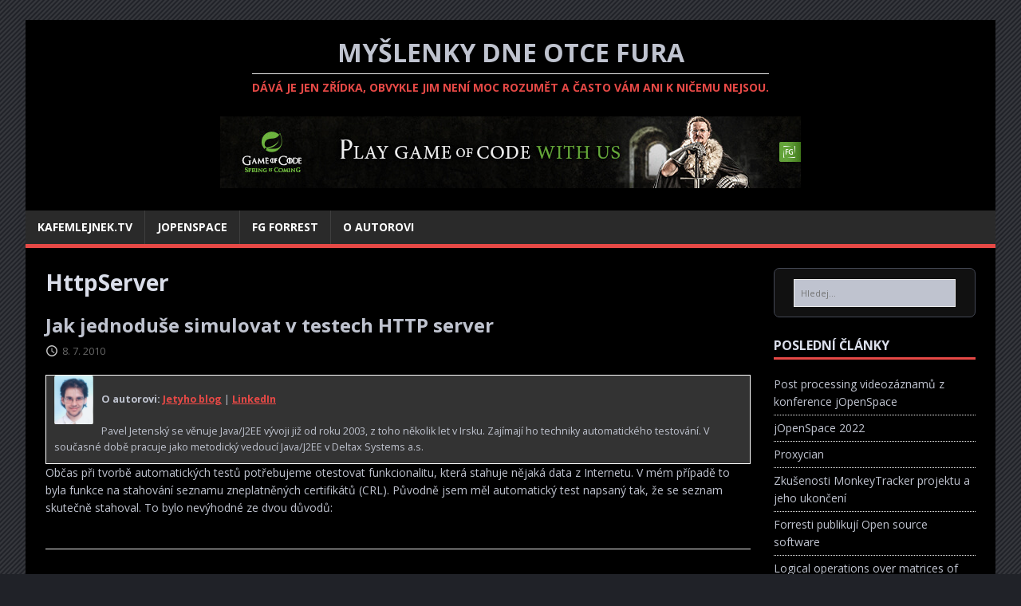

--- FILE ---
content_type: text/html; charset=utf-8
request_url: https://novoj.net/tags/httpserver/
body_size: 19153
content:
<!DOCTYPE html>
<html class="no-js" lang="cs">
<head><meta charset="UTF-8">
<meta name="viewport" content="width=device-width, initial-scale=1">
<title>HttpServer - Myšlenky dne otce Fura</title>
<script>(function(d,e){d[e]=d[e].replace("no-js","js");})(document.documentElement,"className");</script><meta name="description" content="">
    <meta property="og:url" content="https://blog.novoj.net/tags/httpserver/">
  <meta property="og:site_name" content="Myšlenky dne otce Fura">
  <meta property="og:title" content="HttpServer">
  <meta property="og:description" content="Profesní blog.">
  <meta property="og:locale" content="cs">
  <meta property="og:type" content="website">

<link rel="alternate" type="application/rss+xml" href="/tags/httpserver/index.xml" title="Myšlenky dne otce Fura">

<link rel="shortcut icon" href="/favicon.ico">
<link rel="preconnect" href="https://fonts.gstatic.com" crossorigin>
<link rel="dns-prefetch" href="//fonts.googleapis.com">
<link rel="dns-prefetch" href="//fonts.gstatic.com">
<link rel="stylesheet" href="https://fonts.googleapis.com/css?family=Open+Sans:400,400i,700"><link rel="stylesheet" href="/css/style.css">
<link rel="stylesheet" href="/css/v2-styles.css">


    
    

</head>
<body class="body">
	<div class="container container--outer">
		<header class="header">
	<div class="container header__container">
		
	<div class="logo">
		<a class="logo__link" href="/" title="Myšlenky dne otce Fura" rel="home">
			<div class="logo__item logo__text">
					<div class="logo__title">Myšlenky dne otce Fura</div>
					<div class="logo__tagline">Dává je jen zřídka, obvykle jim není moc rozumět a často vám ani k ničemu nejsou.</div>
				</div>
		</a>
	</div>
		<a href="http://www.fg.cz/gameofcode" target="_blank">
	<img src="/files/Reklama/fg_banner_gameofcode_728x90.jpg" width="728" height="90" style="margin-bottom: 2em">
</a>
<nav class="menu">
	<button class="menu__btn" aria-haspopup="true" aria-expanded="false" tabindex="0">
		<span class="menu__btn-title" tabindex="-1">Menu</span>
	</button>
	<ul class="menu__list">
		<li class="menu__item"><a class="menu__link" href="https://kafemlejnek.tv" target="_blank">Kafemlejnek.TV</a></li>
		<li class="menu__item"><a class="menu__link" href="https://www.jopenspace.cz" target="_blank">jOpenSpace</a></li>
		<li class="menu__item"><a class="menu__link" href="https://www.fg.cz" target="_blank">FG Forrest</a></li>
		<li class="menu__item"><a class="menu__link" href="/about/">O autorovi</a></li>
	</ul>
</nav>
	</div>
</header>
		<div class="wrapper flex">
			<div class="primary">
			
<main class="main list" role="main">
	<header class="main__header">
		<h1 class="main__title">HttpServer</h1>
	</header><article class="list__item post">
	
	<header class="list__header">
		<h2 class="list__title post__title">
			<a href="/posts/2010-07-08-jak-jednoduse-simulovat-v-testech-http-server/" rel="bookmark">
			Jak jednoduše simulovat v testech HTTP server
			</a>
		</h2>
		<div class="list__meta meta">
<div class="meta__item-datetime meta__item">
	<svg class="meta__icon icon icon-time" width="16" height="14" viewBox="0 0 30 28"><path d="M15 0a14 14 0 1 1 0 28 1 1 0 0 1 0-28m0 3a3 3 0 1 0 0 22 3 3 0 0 0 0-22m1 4h-2v8.4l6.8 4.4L22 18l-6-3.8z"/></svg><time class="meta__text" datetime="2010-07-08T06:06:52&#43;02:00">8. 7. 2010</time></div></div>
	</header>
	<div class="content list__excerpt post__content clearfix">
		<div style="border: 1px solid white; background-color: #333333; font-size: 90%; margin-top: 20px;">
<p><a title="Pavel Jetensky" href="http://jetensky.net/download/files/Selenium%20testovani%20-%20zaklady.mp3"><img style="margin-left: 10px; margin-right: 10px;" src="/binary/2008/09/pavel.jpg" alt="Pavel Jetensky" width="49" height="62" align="left" /></a></p>
<p><strong>O autorovi: </strong><a href="http://jetensky.net/blog">Jetyho blog</a> | <a href="http://www.linkedin.com/in/paveljetensky">LinkedIn</a></p>
<p style="margin: 10px;">Pavel Jetenský se věnuje Java/J2EE vývoji již od roku 2003, z toho několik let v Irsku. Zajímají ho techniky automatického testování. V současné době pracuje jako metodický vedoucí Java/J2EE v Deltax Systems a.s.</p>
</div>
<p>Občas při tvorbě automatických testů potřebujeme otestovat funkcionalitu, která stahuje nějaká data z Internetu. V mém případě to byla funkce na stahování seznamu zneplatněných certifikátů (CRL). Původně jsem měl automatický test napsaný tak, že se seznam skutečně stahoval. To bylo nevýhodné ze dvou důvodů:</p>
	</div>
</article>
</main>


			</div>
			
<aside class="sidebar"><div class="widget-search widget">
	<form class="widget-search__form" role="search" method="get" action="https://google.com/search">
		<input class="widget-search__field" type="search" placeholder="Hledej..." value="" name="q" aria-label="Hledej...">
		<input class="widget-search__submit" type="submit" value="Search">
		<input type="hidden" name="sitesearch" value="/">
	</form>
</div>

<div class="widget-recent widget">
	<h4 class="widget__title">Poslední články</h4>
	<div class="widget__content">
		<ul class="widget__list">
			<li class="widget__item"><a class="widget__link" href="/posts/2025-10-13-video-post-processing/">Post processing videozáznamů z konference jOpenSpace</a></li>
			<li class="widget__item"><a class="widget__link" href="/posts/2022-10-10-jopenspace/">jOpenSpace 2022</a></li>
			<li class="widget__item"><a class="widget__link" href="/posts/2022-03-19-proxycian/">Proxycian</a></li>
			<li class="widget__item"><a class="widget__link" href="/posts/2021-01-30-killing-monkey-tracker/">Zkušenosti MonkeyTracker projektu a jeho ukončení</a></li>
			<li class="widget__item"><a class="widget__link" href="/posts/2020-09-11-open-source-software-in-fg/">Forresti publikují Open source software</a></li>
			<li class="widget__item"><a class="widget__link" href="/posts/2019-09-14-logical-operations-over-matrices-of-sorted-numbers/">Logical operations over matrices of sorted numbers</a></li>
			<li class="widget__item"><a class="widget__link" href="/posts/2019-08-27-about-e-commerce-filtering/">What lies on background of e-commerce site</a></li>
			<li class="widget__item"><a class="widget__link" href="/posts/2019-05-05-pmptt/">Precalculated modified preorder tree traversal</a></li>
			<li class="widget__item"><a class="widget__link" href="/posts/2019-03-19-kafemlnek-tv-42-netio-chytre-zasuvky-pro-prumysl/">Kafemlejnek.TV 42 – NETIO, chytré zásuvky pro průmysl (soutěž!)</a></li>
			<li class="widget__item"><a class="widget__link" href="/posts/2019-01-15-kafemlejnek-tv-41-techniky-a-nastroje-kterymi-po-vas-hackeri-pujdou/">Kafemlejnek.TV 41 – Techniky a nástroje, kterými po Vás hackeři půjdou</a></li>
		</ul>
	</div>
</div>
<div class="widget-categories widget">
	<h4 class="widget__title">Kategorie</h4>
	<div class="widget__content">
		<ul class="widget__list">
			<li class="widget__item">
				<a class="widget__link" href="/categories/android/">Android</a></li>
			<li class="widget__item">
				<a class="widget__link" href="/categories/bezpe%C4%8Dnost/">Bezpečnost</a></li>
			<li class="widget__item">
				<a class="widget__link" href="/categories/datab%C3%A1ze/">Databáze</a></li>
			<li class="widget__item">
				<a class="widget__link" href="/categories/devfest/">DevFest</a></li>
			<li class="widget__item">
				<a class="widget__link" href="/categories/english/">English</a></li>
			<li class="widget__item">
				<a class="widget__link" href="/categories/geecon/">GeeCON</a></li>
			<li class="widget__item">
				<a class="widget__link" href="/categories/groovy/">Groovy</a></li>
			<li class="widget__item">
				<a class="widget__link" href="/categories/hackathon/">Hackathon</a></li>
			<li class="widget__item">
				<a class="widget__link" href="/categories/ibatis/">IBatis</a></li>
			<li class="widget__item">
				<a class="widget__link" href="/categories/intellij-idea/">IntelliJ Idea</a></li>
			<li class="widget__item">
				<a class="widget__link" href="/categories/java/">Java</a></li>
			<li class="widget__item">
				<a class="widget__link" href="/categories/java-softwarov%C3%A9-n%C3%A1stroje-programov%C3%A1n%C3%AD-programming/">Java, Softwarové Nástroje, Programování, Programming</a></li>
			<li class="widget__item">
				<a class="widget__link" href="/categories/javascript/">JavaScript</a></li>
			<li class="widget__item">
				<a class="widget__link" href="/categories/jopenspace/">JOpenSpace</a></li>
			<li class="widget__item">
				<a class="widget__link" href="/categories/konference/">Konference</a></li>
			<li class="widget__item">
				<a class="widget__link" href="/categories/linux/">Linux</a></li>
			<li class="widget__item">
				<a class="widget__link" href="/categories/management/">Management</a></li>
			<li class="widget__item">
				<a class="widget__link" href="/categories/management-%C3%BAvahy/">Management, Úvahy</a></li>
			<li class="widget__item">
				<a class="widget__link" href="/categories/maven/">Maven</a></li>
			<li class="widget__item">
				<a class="widget__link" href="/categories/mongodb/">MongoDB</a></li>
			<li class="widget__item">
				<a class="widget__link" href="/categories/monkeytracker/">MonkeyTracker</a></li>
			<li class="widget__item">
				<a class="widget__link" href="/categories/neza%C5%99azen%C3%A9/">Nezařazené</a></li>
			<li class="widget__item">
				<a class="widget__link" href="/categories/podcast/">Podcast</a></li>
			<li class="widget__item">
				<a class="widget__link" href="/categories/programming/">Programming</a></li>
			<li class="widget__item">
				<a class="widget__link" href="/categories/programov%C3%A1n%C3%AD/">Programování</a></li>
			<li class="widget__item">
				<a class="widget__link" href="/categories/report%C3%A1%C5%BEe/">Reportáže</a></li>
			<li class="widget__item">
				<a class="widget__link" href="/categories/selenium/">Selenium</a></li>
			<li class="widget__item">
				<a class="widget__link" href="/categories/softwarov%C3%A9-n%C3%A1stroje/">Softwarové Nástroje</a></li>
			<li class="widget__item">
				<a class="widget__link" href="/categories/spring-framework/">Spring Framework</a></li>
			<li class="widget__item">
				<a class="widget__link" href="/categories/stripes/">Stripes</a></li>
			<li class="widget__item">
				<a class="widget__link" href="/categories/teamcity/">TeamCity</a></li>
			<li class="widget__item">
				<a class="widget__link" href="/categories/testov%C3%A1n%C3%AD/">Testování</a></li>
			<li class="widget__item">
				<a class="widget__link" href="/categories/user-experience/">User Experience</a></li>
			<li class="widget__item">
				<a class="widget__link" href="/categories/web/">Web</a></li>
			<li class="widget__item">
				<a class="widget__link" href="/categories/webexpo/">WebExpo</a></li>
			<li class="widget__item">
				<a class="widget__link" href="/categories/%C3%BAvahy/">Úvahy</a></li>
		</ul>
	</div>
</div><div style="text-align: center">
	<a href="http://www.webarchiv.cz/files/vydavatele/certifikat.html"
	   onclick="return !window.open(this, 'kod', 'toolbar=no, menubar=no, directories=no, resizable=yes, status=no, , , top=200, left=50')">
		<img title="STRÁNKY ARCHIVOVÁNY NÁRODNÍ KNIHOVNOU ČR" style="border:none; margin-top: 10px;"
			oncontextmenu="return false"
			src="https://blog.novoj.net/files/webarchiv_certifikat_cb_inverse.gif" width="150" height="150"></a>
</div>
<div style="text-align: center; margin-top: 1em;">
	<a rel="license" href="http://creativecommons.org/licenses/by-sa/4.0/">
		<img alt="Licence Creative Commons" style="border-width:0" src="https://i.creativecommons.org/l/by-sa/4.0/88x31.png"/>
	</a>
	<br/>Toto dílo podléhá licenci <a rel="license" href="http://creativecommons.org/licenses/by-sa/4.0/">Creative Commons Uveďte
	původ - Zachovejte licenci 4.0 Mezinárodní License</a>.
</div>
<div class="widget-taglist widget">
    <h4 class="widget__title">Štítky</h4>
    <div class="widget__content">
            <a class="widget-taglist__link widget__link btn" href="/tags/ajax/" title="Ajax">Ajax</a>
            <a class="widget-taglist__link widget__link btn" href="/tags/asus-infinity-pad/" title="Asus Infinity Pad">Asus Infinity Pad</a>
            <a class="widget-taglist__link widget__link btn" href="/tags/b%C4%9B%C5%BEn%C3%A9-probl%C3%A9my/" title="Běžné Problémy">Běžné Problémy</a>
            <a class="widget-taglist__link widget__link btn" href="/tags/c3p0/" title="C3P0">C3P0</a>
            <a class="widget-taglist__link widget__link btn" href="/tags/cglib/" title="CgLib">CgLib</a>
            <a class="widget-taglist__link widget__link btn" href="/tags/count/" title="Count">Count</a>
            <a class="widget-taglist__link widget__link btn" href="/tags/dbcp/" title="DBCP">DBCP</a>
            <a class="widget-taglist__link widget__link btn" href="/tags/download/" title="Download">Download</a>
            <a class="widget-taglist__link widget__link btn" href="/tags/e-commerce/" title="E-Commerce">E-Commerce</a>
            <a class="widget-taglist__link widget__link btn" href="/tags/eclipse/" title="Eclipse">Eclipse</a>
            <a class="widget-taglist__link widget__link btn" href="/tags/games/" title="Games">Games</a>
            <a class="widget-taglist__link widget__link btn" href="/tags/geecon/" title="Geecon">Geecon</a>
            <a class="widget-taglist__link widget__link btn" href="/tags/generiky/" title="Generiky">Generiky</a>
            <a class="widget-taglist__link widget__link btn" href="/tags/gpars/" title="GPars">GPars</a>
            <a class="widget-taglist__link widget__link btn" href="/tags/groovyserv/" title="GroovyServ">GroovyServ</a>
            <a class="widget-taglist__link widget__link btn" href="/tags/hacking/" title="Hacking">Hacking</a>
            <a class="widget-taglist__link widget__link btn" href="/tags/hardware/" title="Hardware">Hardware</a>
            <a class="widget-taglist__link widget__link btn" href="/tags/httpclient/" title="HttpClient">HttpClient</a>
            <a class="widget-taglist__link widget__link btn" href="/tags/httpserver/" title="HttpServer">HttpServer</a>
            <a class="widget-taglist__link widget__link btn" href="/tags/ide/" title="IDE">IDE</a>
            <a class="widget-taglist__link widget__link btn" href="/tags/java/" title="Java">Java</a>
            <a class="widget-taglist__link widget__link btn" href="/tags/jdk-1.6/" title="JDK 1.6">JDK 1.6</a>
            <a class="widget-taglist__link widget__link btn" href="/tags/jelly-bean/" title="Jelly Bean">Jelly Bean</a>
            <a class="widget-taglist__link widget__link btn" href="/tags/jopenspace/" title="JOpenSpace">JOpenSpace</a>
            <a class="widget-taglist__link widget__link btn" href="/tags/jquery/" title="JQuery">JQuery</a>
            <a class="widget-taglist__link widget__link btn" href="/tags/junit/" title="JUnit">JUnit</a>
            <a class="widget-taglist__link widget__link btn" href="/tags/jwplayer/" title="Jwplayer">Jwplayer</a>
            <a class="widget-taglist__link widget__link btn" href="/tags/kafemlejnektv/" title="Kafemlejnektv">Kafemlejnektv</a>
            <a class="widget-taglist__link widget__link btn" href="/tags/konference/" title="Konference">Konference</a>
            <a class="widget-taglist__link widget__link btn" href="/tags/letsencrypt/" title="LetsEncrypt">LetsEncrypt</a>
            <a class="widget-taglist__link widget__link btn" href="/tags/manual-upgrade/" title="Manual Upgrade">Manual Upgrade</a>
            <a class="widget-taglist__link widget__link btn" href="/tags/measure/" title="Measure">Measure</a>
            <a class="widget-taglist__link widget__link btn" href="/tags/mock/" title="Mock">Mock</a>
            <a class="widget-taglist__link widget__link btn" href="/tags/monitor-video-plays/" title="Monitor Video Plays">Monitor Video Plays</a>
            <a class="widget-taglist__link widget__link btn" href="/tags/monkeytracker/" title="MonkeyTracker">MonkeyTracker</a>
            <a class="widget-taglist__link widget__link btn" href="/tags/motion-capture/" title="Motion Capture">Motion Capture</a>
            <a class="widget-taglist__link widget__link btn" href="/tags/mysql/" title="Mysql">Mysql</a>
            <a class="widget-taglist__link widget__link btn" href="/tags/open-source/" title="Open-Source">Open-Source</a>
            <a class="widget-taglist__link widget__link btn" href="/tags/proxy/" title="Proxy">Proxy</a>
            <a class="widget-taglist__link widget__link btn" href="/tags/reflection/" title="Reflection">Reflection</a>
            <a class="widget-taglist__link widget__link btn" href="/tags/reflexe/" title="Reflexe">Reflexe</a>
            <a class="widget-taglist__link widget__link btn" href="/tags/rest/" title="REST">REST</a>
            <a class="widget-taglist__link widget__link btn" href="/tags/reuse/" title="Reuse">Reuse</a>
            <a class="widget-taglist__link widget__link btn" href="/tags/security/" title="Security">Security</a>
            <a class="widget-taglist__link widget__link btn" href="/tags/selenium/" title="Selenium">Selenium</a>
            <a class="widget-taglist__link widget__link btn" href="/tags/simulate/" title="Simulate">Simulate</a>
            <a class="widget-taglist__link widget__link btn" href="/tags/springframework/" title="SpringFramework">SpringFramework</a>
            <a class="widget-taglist__link widget__link btn" href="/tags/springone/" title="SpringOne">SpringOne</a>
            <a class="widget-taglist__link widget__link btn" href="/tags/%C5%A1kolen%C3%AD/" title="Školení">Školení</a>
            <a class="widget-taglist__link widget__link btn" href="/tags/testov%C3%A1n%C3%AD/" title="Testování">Testování</a>
            <a class="widget-taglist__link widget__link btn" href="/tags/tomcat/" title="Tomcat">Tomcat</a>
            <a class="widget-taglist__link widget__link btn" href="/tags/turris-omnia/" title="Turris Omnia">Turris Omnia</a>
            <a class="widget-taglist__link widget__link btn" href="/tags/unit-testing/" title="Unit Testing">Unit Testing</a>
            <a class="widget-taglist__link widget__link btn" href="/tags/vimeo/" title="Vimeo">Vimeo</a>
            <a class="widget-taglist__link widget__link btn" href="/tags/warhorse/" title="Warhorse">Warhorse</a>
            <a class="widget-taglist__link widget__link btn" href="/tags/webexpo/" title="Webexpo">Webexpo</a>
            <a class="widget-taglist__link widget__link btn" href="/tags/youtube/" title="Youtube">Youtube</a>
            <a class="widget-taglist__link widget__link btn" href="/tags/z%C3%A1klady/" title="Základy">Základy</a>
    </div>
</div>
</aside>
		</div>
		<footer class="footer">
	<div class="container footer__container flex">
		
		<div class="footer__copyright">
			&copy; 2025 Myšlenky dne otce Fura.
			<span class="footer__copyright-credits">Generated with <a href="https://gohugo.io/" rel="nofollow noopener" target="_blank">Hugo</a> and <a href="https://github.com/Vimux/Mainroad/" rel="nofollow noopener" target="_blank">Mainroad</a> theme.</span>
		</div>
	</div>
</footer>
	</div>
<script async defer src="/js/menu.js"></script>
</body>
</html>

--- FILE ---
content_type: text/css; charset=utf-8
request_url: https://novoj.net/css/v2-styles.css
body_size: 691
content:
.menu__link svg {
  fill: currentColor;
  stroke: currentColor;
}

/* Nested Menu */
.menu__item {
  position: relative;
}

.menu__item:hover > .submenu {
  display: block;
}

.submenu {
  background: #2a2a2a;
  box-shadow: 0 2px 5px rgba(0, 0, 0, 0.2);
  display: none;
  left: 0;
  list-style: none;
  margin: 0;
  padding: 0;
  position: absolute;
  top: 100%;
  width: 200px;
  z-index: 1000;
}

.submenu__item {
  border-top: 1px solid rgba(255, 255, 255, 0.1);
  position: relative;
}

.submenu__link {
  color: #fff;
  display: block;
  font-weight: 700;
  padding: 10px 15px;
  text-decoration: none;
  text-transform: uppercase;
  transition: background-color 0.25s ease-out;
}

.submenu__link:hover {
  background: #e22d30;
  color: #fff;
}

.submenu .submenu {
  display: none;
  left: 100%;
  top: 0;
  width: 200px;
  z-index: 1001;
}

.submenu__item:hover > .submenu {
  display: block;
}

.has-submenu::after {
  content: '▼'; /* Or use an SVG background image */
  margin-left: 5px; /* Adjust spacing */
}